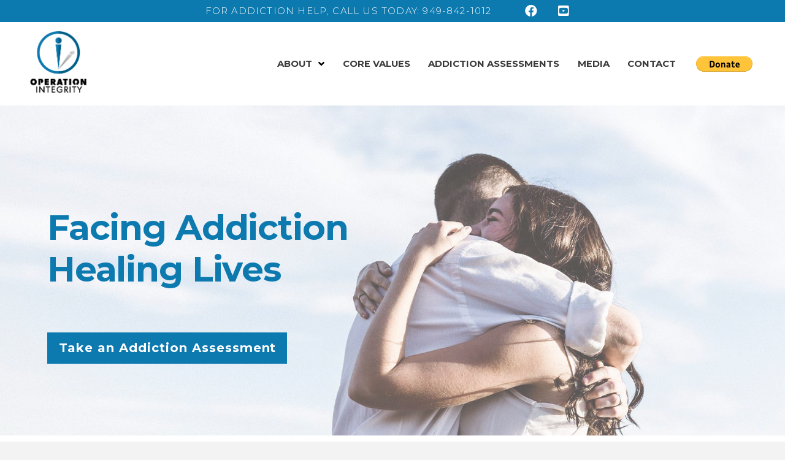

--- FILE ---
content_type: text/html; charset=UTF-8
request_url: https://operationintegrity.org/
body_size: 16284
content:
<!DOCTYPE html>
<html class="no-js" lang="en-US">
<head>
<meta charset="UTF-8">
<meta name="viewport" content="width=device-width, initial-scale=1.0">
<link rel="pingback" href="https://operationintegrity.org/xmlrpc.php">
<title>Operation Integrity | Facing Addiction – Healing Lives</title>
<meta name='robots' content='max-image-preview:large' />
	<style>img:is([sizes="auto" i], [sizes^="auto," i]) { contain-intrinsic-size: 3000px 1500px }</style>
	<link rel="alternate" type="application/rss+xml" title="Operation Integrity &raquo; Feed" href="https://operationintegrity.org/feed/" />
<link rel="alternate" type="application/rss+xml" title="Operation Integrity &raquo; Comments Feed" href="https://operationintegrity.org/comments/feed/" />
<script type="text/javascript">
/* <![CDATA[ */
window._wpemojiSettings = {"baseUrl":"https:\/\/s.w.org\/images\/core\/emoji\/16.0.1\/72x72\/","ext":".png","svgUrl":"https:\/\/s.w.org\/images\/core\/emoji\/16.0.1\/svg\/","svgExt":".svg","source":{"concatemoji":"https:\/\/operationintegrity.org\/wp-includes\/js\/wp-emoji-release.min.js?ver=6.8.3"}};
/*! This file is auto-generated */
!function(s,n){var o,i,e;function c(e){try{var t={supportTests:e,timestamp:(new Date).valueOf()};sessionStorage.setItem(o,JSON.stringify(t))}catch(e){}}function p(e,t,n){e.clearRect(0,0,e.canvas.width,e.canvas.height),e.fillText(t,0,0);var t=new Uint32Array(e.getImageData(0,0,e.canvas.width,e.canvas.height).data),a=(e.clearRect(0,0,e.canvas.width,e.canvas.height),e.fillText(n,0,0),new Uint32Array(e.getImageData(0,0,e.canvas.width,e.canvas.height).data));return t.every(function(e,t){return e===a[t]})}function u(e,t){e.clearRect(0,0,e.canvas.width,e.canvas.height),e.fillText(t,0,0);for(var n=e.getImageData(16,16,1,1),a=0;a<n.data.length;a++)if(0!==n.data[a])return!1;return!0}function f(e,t,n,a){switch(t){case"flag":return n(e,"\ud83c\udff3\ufe0f\u200d\u26a7\ufe0f","\ud83c\udff3\ufe0f\u200b\u26a7\ufe0f")?!1:!n(e,"\ud83c\udde8\ud83c\uddf6","\ud83c\udde8\u200b\ud83c\uddf6")&&!n(e,"\ud83c\udff4\udb40\udc67\udb40\udc62\udb40\udc65\udb40\udc6e\udb40\udc67\udb40\udc7f","\ud83c\udff4\u200b\udb40\udc67\u200b\udb40\udc62\u200b\udb40\udc65\u200b\udb40\udc6e\u200b\udb40\udc67\u200b\udb40\udc7f");case"emoji":return!a(e,"\ud83e\udedf")}return!1}function g(e,t,n,a){var r="undefined"!=typeof WorkerGlobalScope&&self instanceof WorkerGlobalScope?new OffscreenCanvas(300,150):s.createElement("canvas"),o=r.getContext("2d",{willReadFrequently:!0}),i=(o.textBaseline="top",o.font="600 32px Arial",{});return e.forEach(function(e){i[e]=t(o,e,n,a)}),i}function t(e){var t=s.createElement("script");t.src=e,t.defer=!0,s.head.appendChild(t)}"undefined"!=typeof Promise&&(o="wpEmojiSettingsSupports",i=["flag","emoji"],n.supports={everything:!0,everythingExceptFlag:!0},e=new Promise(function(e){s.addEventListener("DOMContentLoaded",e,{once:!0})}),new Promise(function(t){var n=function(){try{var e=JSON.parse(sessionStorage.getItem(o));if("object"==typeof e&&"number"==typeof e.timestamp&&(new Date).valueOf()<e.timestamp+604800&&"object"==typeof e.supportTests)return e.supportTests}catch(e){}return null}();if(!n){if("undefined"!=typeof Worker&&"undefined"!=typeof OffscreenCanvas&&"undefined"!=typeof URL&&URL.createObjectURL&&"undefined"!=typeof Blob)try{var e="postMessage("+g.toString()+"("+[JSON.stringify(i),f.toString(),p.toString(),u.toString()].join(",")+"));",a=new Blob([e],{type:"text/javascript"}),r=new Worker(URL.createObjectURL(a),{name:"wpTestEmojiSupports"});return void(r.onmessage=function(e){c(n=e.data),r.terminate(),t(n)})}catch(e){}c(n=g(i,f,p,u))}t(n)}).then(function(e){for(var t in e)n.supports[t]=e[t],n.supports.everything=n.supports.everything&&n.supports[t],"flag"!==t&&(n.supports.everythingExceptFlag=n.supports.everythingExceptFlag&&n.supports[t]);n.supports.everythingExceptFlag=n.supports.everythingExceptFlag&&!n.supports.flag,n.DOMReady=!1,n.readyCallback=function(){n.DOMReady=!0}}).then(function(){return e}).then(function(){var e;n.supports.everything||(n.readyCallback(),(e=n.source||{}).concatemoji?t(e.concatemoji):e.wpemoji&&e.twemoji&&(t(e.twemoji),t(e.wpemoji)))}))}((window,document),window._wpemojiSettings);
/* ]]> */
</script>
<style id='wp-emoji-styles-inline-css' type='text/css'>

	img.wp-smiley, img.emoji {
		display: inline !important;
		border: none !important;
		box-shadow: none !important;
		height: 1em !important;
		width: 1em !important;
		margin: 0 0.07em !important;
		vertical-align: -0.1em !important;
		background: none !important;
		padding: 0 !important;
	}
</style>
<link rel='stylesheet' id='wp-block-library-css' href='https://operationintegrity.org/wp-includes/css/dist/block-library/style.min.css?ver=6.8.3' type='text/css' media='all' />
<style id='wp-block-library-theme-inline-css' type='text/css'>
.wp-block-audio :where(figcaption){color:#555;font-size:13px;text-align:center}.is-dark-theme .wp-block-audio :where(figcaption){color:#ffffffa6}.wp-block-audio{margin:0 0 1em}.wp-block-code{border:1px solid #ccc;border-radius:4px;font-family:Menlo,Consolas,monaco,monospace;padding:.8em 1em}.wp-block-embed :where(figcaption){color:#555;font-size:13px;text-align:center}.is-dark-theme .wp-block-embed :where(figcaption){color:#ffffffa6}.wp-block-embed{margin:0 0 1em}.blocks-gallery-caption{color:#555;font-size:13px;text-align:center}.is-dark-theme .blocks-gallery-caption{color:#ffffffa6}:root :where(.wp-block-image figcaption){color:#555;font-size:13px;text-align:center}.is-dark-theme :root :where(.wp-block-image figcaption){color:#ffffffa6}.wp-block-image{margin:0 0 1em}.wp-block-pullquote{border-bottom:4px solid;border-top:4px solid;color:currentColor;margin-bottom:1.75em}.wp-block-pullquote cite,.wp-block-pullquote footer,.wp-block-pullquote__citation{color:currentColor;font-size:.8125em;font-style:normal;text-transform:uppercase}.wp-block-quote{border-left:.25em solid;margin:0 0 1.75em;padding-left:1em}.wp-block-quote cite,.wp-block-quote footer{color:currentColor;font-size:.8125em;font-style:normal;position:relative}.wp-block-quote:where(.has-text-align-right){border-left:none;border-right:.25em solid;padding-left:0;padding-right:1em}.wp-block-quote:where(.has-text-align-center){border:none;padding-left:0}.wp-block-quote.is-large,.wp-block-quote.is-style-large,.wp-block-quote:where(.is-style-plain){border:none}.wp-block-search .wp-block-search__label{font-weight:700}.wp-block-search__button{border:1px solid #ccc;padding:.375em .625em}:where(.wp-block-group.has-background){padding:1.25em 2.375em}.wp-block-separator.has-css-opacity{opacity:.4}.wp-block-separator{border:none;border-bottom:2px solid;margin-left:auto;margin-right:auto}.wp-block-separator.has-alpha-channel-opacity{opacity:1}.wp-block-separator:not(.is-style-wide):not(.is-style-dots){width:100px}.wp-block-separator.has-background:not(.is-style-dots){border-bottom:none;height:1px}.wp-block-separator.has-background:not(.is-style-wide):not(.is-style-dots){height:2px}.wp-block-table{margin:0 0 1em}.wp-block-table td,.wp-block-table th{word-break:normal}.wp-block-table :where(figcaption){color:#555;font-size:13px;text-align:center}.is-dark-theme .wp-block-table :where(figcaption){color:#ffffffa6}.wp-block-video :where(figcaption){color:#555;font-size:13px;text-align:center}.is-dark-theme .wp-block-video :where(figcaption){color:#ffffffa6}.wp-block-video{margin:0 0 1em}:root :where(.wp-block-template-part.has-background){margin-bottom:0;margin-top:0;padding:1.25em 2.375em}
</style>
<style id='classic-theme-styles-inline-css' type='text/css'>
/*! This file is auto-generated */
.wp-block-button__link{color:#fff;background-color:#32373c;border-radius:9999px;box-shadow:none;text-decoration:none;padding:calc(.667em + 2px) calc(1.333em + 2px);font-size:1.125em}.wp-block-file__button{background:#32373c;color:#fff;text-decoration:none}
</style>
<style id='global-styles-inline-css' type='text/css'>
:root{--wp--preset--aspect-ratio--square: 1;--wp--preset--aspect-ratio--4-3: 4/3;--wp--preset--aspect-ratio--3-4: 3/4;--wp--preset--aspect-ratio--3-2: 3/2;--wp--preset--aspect-ratio--2-3: 2/3;--wp--preset--aspect-ratio--16-9: 16/9;--wp--preset--aspect-ratio--9-16: 9/16;--wp--preset--color--black: #000000;--wp--preset--color--cyan-bluish-gray: #abb8c3;--wp--preset--color--white: #ffffff;--wp--preset--color--pale-pink: #f78da7;--wp--preset--color--vivid-red: #cf2e2e;--wp--preset--color--luminous-vivid-orange: #ff6900;--wp--preset--color--luminous-vivid-amber: #fcb900;--wp--preset--color--light-green-cyan: #7bdcb5;--wp--preset--color--vivid-green-cyan: #00d084;--wp--preset--color--pale-cyan-blue: #8ed1fc;--wp--preset--color--vivid-cyan-blue: #0693e3;--wp--preset--color--vivid-purple: #9b51e0;--wp--preset--gradient--vivid-cyan-blue-to-vivid-purple: linear-gradient(135deg,rgba(6,147,227,1) 0%,rgb(155,81,224) 100%);--wp--preset--gradient--light-green-cyan-to-vivid-green-cyan: linear-gradient(135deg,rgb(122,220,180) 0%,rgb(0,208,130) 100%);--wp--preset--gradient--luminous-vivid-amber-to-luminous-vivid-orange: linear-gradient(135deg,rgba(252,185,0,1) 0%,rgba(255,105,0,1) 100%);--wp--preset--gradient--luminous-vivid-orange-to-vivid-red: linear-gradient(135deg,rgba(255,105,0,1) 0%,rgb(207,46,46) 100%);--wp--preset--gradient--very-light-gray-to-cyan-bluish-gray: linear-gradient(135deg,rgb(238,238,238) 0%,rgb(169,184,195) 100%);--wp--preset--gradient--cool-to-warm-spectrum: linear-gradient(135deg,rgb(74,234,220) 0%,rgb(151,120,209) 20%,rgb(207,42,186) 40%,rgb(238,44,130) 60%,rgb(251,105,98) 80%,rgb(254,248,76) 100%);--wp--preset--gradient--blush-light-purple: linear-gradient(135deg,rgb(255,206,236) 0%,rgb(152,150,240) 100%);--wp--preset--gradient--blush-bordeaux: linear-gradient(135deg,rgb(254,205,165) 0%,rgb(254,45,45) 50%,rgb(107,0,62) 100%);--wp--preset--gradient--luminous-dusk: linear-gradient(135deg,rgb(255,203,112) 0%,rgb(199,81,192) 50%,rgb(65,88,208) 100%);--wp--preset--gradient--pale-ocean: linear-gradient(135deg,rgb(255,245,203) 0%,rgb(182,227,212) 50%,rgb(51,167,181) 100%);--wp--preset--gradient--electric-grass: linear-gradient(135deg,rgb(202,248,128) 0%,rgb(113,206,126) 100%);--wp--preset--gradient--midnight: linear-gradient(135deg,rgb(2,3,129) 0%,rgb(40,116,252) 100%);--wp--preset--font-size--small: 13px;--wp--preset--font-size--medium: 20px;--wp--preset--font-size--large: 36px;--wp--preset--font-size--x-large: 42px;--wp--preset--spacing--20: 0.44rem;--wp--preset--spacing--30: 0.67rem;--wp--preset--spacing--40: 1rem;--wp--preset--spacing--50: 1.5rem;--wp--preset--spacing--60: 2.25rem;--wp--preset--spacing--70: 3.38rem;--wp--preset--spacing--80: 5.06rem;--wp--preset--shadow--natural: 6px 6px 9px rgba(0, 0, 0, 0.2);--wp--preset--shadow--deep: 12px 12px 50px rgba(0, 0, 0, 0.4);--wp--preset--shadow--sharp: 6px 6px 0px rgba(0, 0, 0, 0.2);--wp--preset--shadow--outlined: 6px 6px 0px -3px rgba(255, 255, 255, 1), 6px 6px rgba(0, 0, 0, 1);--wp--preset--shadow--crisp: 6px 6px 0px rgba(0, 0, 0, 1);}:where(.is-layout-flex){gap: 0.5em;}:where(.is-layout-grid){gap: 0.5em;}body .is-layout-flex{display: flex;}.is-layout-flex{flex-wrap: wrap;align-items: center;}.is-layout-flex > :is(*, div){margin: 0;}body .is-layout-grid{display: grid;}.is-layout-grid > :is(*, div){margin: 0;}:where(.wp-block-columns.is-layout-flex){gap: 2em;}:where(.wp-block-columns.is-layout-grid){gap: 2em;}:where(.wp-block-post-template.is-layout-flex){gap: 1.25em;}:where(.wp-block-post-template.is-layout-grid){gap: 1.25em;}.has-black-color{color: var(--wp--preset--color--black) !important;}.has-cyan-bluish-gray-color{color: var(--wp--preset--color--cyan-bluish-gray) !important;}.has-white-color{color: var(--wp--preset--color--white) !important;}.has-pale-pink-color{color: var(--wp--preset--color--pale-pink) !important;}.has-vivid-red-color{color: var(--wp--preset--color--vivid-red) !important;}.has-luminous-vivid-orange-color{color: var(--wp--preset--color--luminous-vivid-orange) !important;}.has-luminous-vivid-amber-color{color: var(--wp--preset--color--luminous-vivid-amber) !important;}.has-light-green-cyan-color{color: var(--wp--preset--color--light-green-cyan) !important;}.has-vivid-green-cyan-color{color: var(--wp--preset--color--vivid-green-cyan) !important;}.has-pale-cyan-blue-color{color: var(--wp--preset--color--pale-cyan-blue) !important;}.has-vivid-cyan-blue-color{color: var(--wp--preset--color--vivid-cyan-blue) !important;}.has-vivid-purple-color{color: var(--wp--preset--color--vivid-purple) !important;}.has-black-background-color{background-color: var(--wp--preset--color--black) !important;}.has-cyan-bluish-gray-background-color{background-color: var(--wp--preset--color--cyan-bluish-gray) !important;}.has-white-background-color{background-color: var(--wp--preset--color--white) !important;}.has-pale-pink-background-color{background-color: var(--wp--preset--color--pale-pink) !important;}.has-vivid-red-background-color{background-color: var(--wp--preset--color--vivid-red) !important;}.has-luminous-vivid-orange-background-color{background-color: var(--wp--preset--color--luminous-vivid-orange) !important;}.has-luminous-vivid-amber-background-color{background-color: var(--wp--preset--color--luminous-vivid-amber) !important;}.has-light-green-cyan-background-color{background-color: var(--wp--preset--color--light-green-cyan) !important;}.has-vivid-green-cyan-background-color{background-color: var(--wp--preset--color--vivid-green-cyan) !important;}.has-pale-cyan-blue-background-color{background-color: var(--wp--preset--color--pale-cyan-blue) !important;}.has-vivid-cyan-blue-background-color{background-color: var(--wp--preset--color--vivid-cyan-blue) !important;}.has-vivid-purple-background-color{background-color: var(--wp--preset--color--vivid-purple) !important;}.has-black-border-color{border-color: var(--wp--preset--color--black) !important;}.has-cyan-bluish-gray-border-color{border-color: var(--wp--preset--color--cyan-bluish-gray) !important;}.has-white-border-color{border-color: var(--wp--preset--color--white) !important;}.has-pale-pink-border-color{border-color: var(--wp--preset--color--pale-pink) !important;}.has-vivid-red-border-color{border-color: var(--wp--preset--color--vivid-red) !important;}.has-luminous-vivid-orange-border-color{border-color: var(--wp--preset--color--luminous-vivid-orange) !important;}.has-luminous-vivid-amber-border-color{border-color: var(--wp--preset--color--luminous-vivid-amber) !important;}.has-light-green-cyan-border-color{border-color: var(--wp--preset--color--light-green-cyan) !important;}.has-vivid-green-cyan-border-color{border-color: var(--wp--preset--color--vivid-green-cyan) !important;}.has-pale-cyan-blue-border-color{border-color: var(--wp--preset--color--pale-cyan-blue) !important;}.has-vivid-cyan-blue-border-color{border-color: var(--wp--preset--color--vivid-cyan-blue) !important;}.has-vivid-purple-border-color{border-color: var(--wp--preset--color--vivid-purple) !important;}.has-vivid-cyan-blue-to-vivid-purple-gradient-background{background: var(--wp--preset--gradient--vivid-cyan-blue-to-vivid-purple) !important;}.has-light-green-cyan-to-vivid-green-cyan-gradient-background{background: var(--wp--preset--gradient--light-green-cyan-to-vivid-green-cyan) !important;}.has-luminous-vivid-amber-to-luminous-vivid-orange-gradient-background{background: var(--wp--preset--gradient--luminous-vivid-amber-to-luminous-vivid-orange) !important;}.has-luminous-vivid-orange-to-vivid-red-gradient-background{background: var(--wp--preset--gradient--luminous-vivid-orange-to-vivid-red) !important;}.has-very-light-gray-to-cyan-bluish-gray-gradient-background{background: var(--wp--preset--gradient--very-light-gray-to-cyan-bluish-gray) !important;}.has-cool-to-warm-spectrum-gradient-background{background: var(--wp--preset--gradient--cool-to-warm-spectrum) !important;}.has-blush-light-purple-gradient-background{background: var(--wp--preset--gradient--blush-light-purple) !important;}.has-blush-bordeaux-gradient-background{background: var(--wp--preset--gradient--blush-bordeaux) !important;}.has-luminous-dusk-gradient-background{background: var(--wp--preset--gradient--luminous-dusk) !important;}.has-pale-ocean-gradient-background{background: var(--wp--preset--gradient--pale-ocean) !important;}.has-electric-grass-gradient-background{background: var(--wp--preset--gradient--electric-grass) !important;}.has-midnight-gradient-background{background: var(--wp--preset--gradient--midnight) !important;}.has-small-font-size{font-size: var(--wp--preset--font-size--small) !important;}.has-medium-font-size{font-size: var(--wp--preset--font-size--medium) !important;}.has-large-font-size{font-size: var(--wp--preset--font-size--large) !important;}.has-x-large-font-size{font-size: var(--wp--preset--font-size--x-large) !important;}
:where(.wp-block-post-template.is-layout-flex){gap: 1.25em;}:where(.wp-block-post-template.is-layout-grid){gap: 1.25em;}
:where(.wp-block-columns.is-layout-flex){gap: 2em;}:where(.wp-block-columns.is-layout-grid){gap: 2em;}
:root :where(.wp-block-pullquote){font-size: 1.5em;line-height: 1.6;}
</style>
<link rel='stylesheet' id='dashicons-css' href='https://operationintegrity.org/wp-includes/css/dashicons.min.css?ver=6.8.3' type='text/css' media='all' />
<link rel='stylesheet' id='wp-components-css' href='https://operationintegrity.org/wp-includes/css/dist/components/style.min.css?ver=6.8.3' type='text/css' media='all' />
<link rel='stylesheet' id='godaddy-styles-css' href='https://operationintegrity.org/wp-content/mu-plugins/vendor/wpex/godaddy-launch/includes/Dependencies/GoDaddy/Styles/build/latest.css?ver=2.0.2' type='text/css' media='all' />
<link rel='stylesheet' id='x-stack-css' href='https://operationintegrity.org/wp-content/themes/pro/framework/dist/css/site/stacks/integrity-light.css?ver=6.3.7' type='text/css' media='all' />
<style id='cs-inline-css' type='text/css'>
@media (min-width:1200px){.x-hide-xl{display:none !important;}}@media (min-width:979px) and (max-width:1199.98px){.x-hide-lg{display:none !important;}}@media (min-width:767px) and (max-width:978.98px){.x-hide-md{display:none !important;}}@media (min-width:480px) and (max-width:766.98px){.x-hide-sm{display:none !important;}}@media (max-width:479.98px){.x-hide-xs{display:none !important;}} a,h1 a:hover,h2 a:hover,h3 a:hover,h4 a:hover,h5 a:hover,h6 a:hover,.x-breadcrumb-wrap a:hover,.widget ul li a:hover,.widget ol li a:hover,.widget.widget_text ul li a,.widget.widget_text ol li a,.widget_nav_menu .current-menu-item > a,.x-accordion-heading .x-accordion-toggle:hover,.x-comment-author a:hover,.x-comment-time:hover,.x-recent-posts a:hover .h-recent-posts{color:rgb(18,17,18);}a:hover,.widget.widget_text ul li a:hover,.widget.widget_text ol li a:hover,.x-twitter-widget ul li a:hover{color:rgb(247,155,119);}.rev_slider_wrapper,a.x-img-thumbnail:hover,.x-slider-container.below,.page-template-template-blank-3-php .x-slider-container.above,.page-template-template-blank-6-php .x-slider-container.above{border-color:rgb(18,17,18);}.entry-thumb:before,.x-pagination span.current,.woocommerce-pagination span[aria-current],.flex-direction-nav a,.flex-control-nav a:hover,.flex-control-nav a.flex-active,.mejs-time-current,.x-dropcap,.x-skill-bar .bar,.x-pricing-column.featured h2,.h-comments-title small,.x-entry-share .x-share:hover,.x-highlight,.x-recent-posts .x-recent-posts-img:after{background-color:rgb(18,17,18);}.x-nav-tabs > .active > a,.x-nav-tabs > .active > a:hover{box-shadow:inset 0 3px 0 0 rgb(18,17,18);}.x-main{width:calc(72% - 2.463055%);}.x-sidebar{width:calc(100% - 2.463055% - 72%);}.x-comment-author,.x-comment-time,.comment-form-author label,.comment-form-email label,.comment-form-url label,.comment-form-rating label,.comment-form-comment label,.widget_calendar #wp-calendar caption,.widget.widget_rss li .rsswidget{font-family:inherit;font-weight:inherit;}.p-landmark-sub,.p-meta,input,button,select,textarea{font-family:inherit;}.widget ul li a,.widget ol li a,.x-comment-time{color:#999999;}.widget_text ol li a,.widget_text ul li a{color:rgb(18,17,18);}.widget_text ol li a:hover,.widget_text ul li a:hover{color:rgb(247,155,119);}.comment-form-author label,.comment-form-email label,.comment-form-url label,.comment-form-rating label,.comment-form-comment label,.widget_calendar #wp-calendar th,.p-landmark-sub strong,.widget_tag_cloud .tagcloud a:hover,.widget_tag_cloud .tagcloud a:active,.entry-footer a:hover,.entry-footer a:active,.x-breadcrumbs .current,.x-comment-author,.x-comment-author a{color:#272727;}.widget_calendar #wp-calendar th{border-color:#272727;}.h-feature-headline span i{background-color:#272727;}@media (max-width:978.98px){}html{font-size:11px;}@media (min-width:500px){html{font-size:calc(11px + (14 - 11) * ((100vw - 500px) / (1000 - 500)));}}@media (min-width:1000px){html{font-size:14px;}}body{font-style:normal;font-weight:inherit;color:#999999;background-color:#f3f3f3;}.w-b{font-weight:inherit !important;}h1,h2,h3,h4,h5,h6,.h1,.h2,.h3,.h4,.h5,.h6{font-family:inherit;font-style:normal;font-weight:inherit;}h1,.h1{letter-spacing:-0.035em;}h2,.h2{letter-spacing:-0.035em;}h3,.h3{letter-spacing:-0.035em;}h4,.h4{letter-spacing:-0.035em;}h5,.h5{letter-spacing:-0.035em;}h6,.h6{letter-spacing:-0.035em;}.w-h{font-weight:inherit !important;}.x-container.width{width:88%;}.x-container.max{max-width:1200px;}.x-bar-content.x-container.width{flex-basis:88%;}.x-main.full{float:none;display:block;width:auto;}@media (max-width:978.98px){.x-main.full,.x-main.left,.x-main.right,.x-sidebar.left,.x-sidebar.right{float:none;display:block;width:auto !important;}}.entry-header,.entry-content{font-size:1rem;}body,input,button,select,textarea{font-family:inherit;}h1,h2,h3,h4,h5,h6,.h1,.h2,.h3,.h4,.h5,.h6,h1 a,h2 a,h3 a,h4 a,h5 a,h6 a,.h1 a,.h2 a,.h3 a,.h4 a,.h5 a,.h6 a,blockquote{color:#272727;}.cfc-h-tx{color:#272727 !important;}.cfc-h-bd{border-color:#272727 !important;}.cfc-h-bg{background-color:#272727 !important;}.cfc-b-tx{color:#999999 !important;}.cfc-b-bd{border-color:#999999 !important;}.cfc-b-bg{background-color:#999999 !important;}.x-btn,.button,[type="submit"]{color:#ffffff;border-color:#ac1100;background-color:#ff2a13;margin-bottom:0.25em;text-shadow:0 0.075em 0.075em rgba(0,0,0,0.5);box-shadow:0 0.25em 0 0 #a71000,0 4px 9px rgba(0,0,0,0.75);border-radius:0.25em;}.x-btn:hover,.button:hover,[type="submit"]:hover{color:#ffffff;border-color:#600900;background-color:#ef2201;margin-bottom:0.25em;text-shadow:0 0.075em 0.075em rgba(0,0,0,0.5);box-shadow:0 0.25em 0 0 #a71000,0 4px 9px rgba(0,0,0,0.75);}.x-btn.x-btn-real,.x-btn.x-btn-real:hover{margin-bottom:0.25em;text-shadow:0 0.075em 0.075em rgba(0,0,0,0.65);}.x-btn.x-btn-real{box-shadow:0 0.25em 0 0 #a71000,0 4px 9px rgba(0,0,0,0.75);}.x-btn.x-btn-real:hover{box-shadow:0 0.25em 0 0 #a71000,0 4px 9px rgba(0,0,0,0.75);}.x-btn.x-btn-flat,.x-btn.x-btn-flat:hover{margin-bottom:0;text-shadow:0 0.075em 0.075em rgba(0,0,0,0.65);box-shadow:none;}.x-btn.x-btn-transparent,.x-btn.x-btn-transparent:hover{margin-bottom:0;border-width:3px;text-shadow:none;text-transform:uppercase;background-color:transparent;box-shadow:none;}.bg .mejs-container{position:unset !important;} @font-face{font-family:'FontAwesomePro';font-style:normal;font-weight:900;font-display:block;src:url('https://operationintegrity.org/wp-content/themes/pro/cornerstone/assets/fonts/fa-solid-900.woff2') format('woff2'),url('https://operationintegrity.org/wp-content/themes/pro/cornerstone/assets/fonts/fa-solid-900.woff') format('woff'),url('https://operationintegrity.org/wp-content/themes/pro/cornerstone/assets/fonts/fa-solid-900.ttf') format('truetype');}[data-x-fa-pro-icon]{font-family:"FontAwesomePro" !important;}[data-x-fa-pro-icon]:before{content:attr(data-x-fa-pro-icon);}[data-x-icon],[data-x-icon-o],[data-x-icon-l],[data-x-icon-s],[data-x-icon-b],[data-x-fa-pro-icon],[class*="cs-fa-"]{display:inline-block;font-style:normal;font-weight:400;text-decoration:inherit;text-rendering:auto;-webkit-font-smoothing:antialiased;-moz-osx-font-smoothing:grayscale;}[data-x-icon].left,[data-x-icon-o].left,[data-x-icon-l].left,[data-x-icon-s].left,[data-x-icon-b].left,[data-x-fa-pro-icon].left,[class*="cs-fa-"].left{margin-right:0.5em;}[data-x-icon].right,[data-x-icon-o].right,[data-x-icon-l].right,[data-x-icon-s].right,[data-x-icon-b].right,[data-x-fa-pro-icon].right,[class*="cs-fa-"].right{margin-left:0.5em;}[data-x-icon]:before,[data-x-icon-o]:before,[data-x-icon-l]:before,[data-x-icon-s]:before,[data-x-icon-b]:before,[data-x-fa-pro-icon]:before,[class*="cs-fa-"]:before{line-height:1;}@font-face{font-family:'FontAwesome';font-style:normal;font-weight:900;font-display:block;src:url('https://operationintegrity.org/wp-content/themes/pro/cornerstone/assets/fonts/fa-solid-900.woff2') format('woff2'),url('https://operationintegrity.org/wp-content/themes/pro/cornerstone/assets/fonts/fa-solid-900.woff') format('woff'),url('https://operationintegrity.org/wp-content/themes/pro/cornerstone/assets/fonts/fa-solid-900.ttf') format('truetype');}[data-x-icon],[data-x-icon-s],[data-x-icon][class*="cs-fa-"]{font-family:"FontAwesome" !important;font-weight:900;}[data-x-icon]:before,[data-x-icon][class*="cs-fa-"]:before{content:attr(data-x-icon);}[data-x-icon-s]:before{content:attr(data-x-icon-s);}@font-face{font-family:'FontAwesomeRegular';font-style:normal;font-weight:400;font-display:block;src:url('https://operationintegrity.org/wp-content/themes/pro/cornerstone/assets/fonts/fa-regular-400.woff2') format('woff2'),url('https://operationintegrity.org/wp-content/themes/pro/cornerstone/assets/fonts/fa-regular-400.woff') format('woff'),url('https://operationintegrity.org/wp-content/themes/pro/cornerstone/assets/fonts/fa-regular-400.ttf') format('truetype');}@font-face{font-family:'FontAwesomePro';font-style:normal;font-weight:400;font-display:block;src:url('https://operationintegrity.org/wp-content/themes/pro/cornerstone/assets/fonts/fa-regular-400.woff2') format('woff2'),url('https://operationintegrity.org/wp-content/themes/pro/cornerstone/assets/fonts/fa-regular-400.woff') format('woff'),url('https://operationintegrity.org/wp-content/themes/pro/cornerstone/assets/fonts/fa-regular-400.ttf') format('truetype');}[data-x-icon-o]{font-family:"FontAwesomeRegular" !important;}[data-x-icon-o]:before{content:attr(data-x-icon-o);}@font-face{font-family:'FontAwesomeLight';font-style:normal;font-weight:300;font-display:block;src:url('https://operationintegrity.org/wp-content/themes/pro/cornerstone/assets/fonts/fa-light-300.woff2') format('woff2'),url('https://operationintegrity.org/wp-content/themes/pro/cornerstone/assets/fonts/fa-light-300.woff') format('woff'),url('https://operationintegrity.org/wp-content/themes/pro/cornerstone/assets/fonts/fa-light-300.ttf') format('truetype');}@font-face{font-family:'FontAwesomePro';font-style:normal;font-weight:300;font-display:block;src:url('https://operationintegrity.org/wp-content/themes/pro/cornerstone/assets/fonts/fa-light-300.woff2') format('woff2'),url('https://operationintegrity.org/wp-content/themes/pro/cornerstone/assets/fonts/fa-light-300.woff') format('woff'),url('https://operationintegrity.org/wp-content/themes/pro/cornerstone/assets/fonts/fa-light-300.ttf') format('truetype');}[data-x-icon-l]{font-family:"FontAwesomeLight" !important;font-weight:300;}[data-x-icon-l]:before{content:attr(data-x-icon-l);}@font-face{font-family:'FontAwesomeBrands';font-style:normal;font-weight:normal;font-display:block;src:url('https://operationintegrity.org/wp-content/themes/pro/cornerstone/assets/fonts/fa-brands-400.woff2') format('woff2'),url('https://operationintegrity.org/wp-content/themes/pro/cornerstone/assets/fonts/fa-brands-400.woff') format('woff'),url('https://operationintegrity.org/wp-content/themes/pro/cornerstone/assets/fonts/fa-brands-400.ttf') format('truetype');}[data-x-icon-b]{font-family:"FontAwesomeBrands" !important;}[data-x-icon-b]:before{content:attr(data-x-icon-b);} .ml-0.x-bar{height:2.25em;background-color:rgb(12,121,175);box-shadow:0em 0.15em 2em rgba(0,0,0,0.15);}.ml-0 .x-bar-content{justify-content:center;height:2.25em;}.ml-0.x-bar-outer-spacers:after,.ml-0.x-bar-outer-spacers:before{flex-basis:2em;width:2em!important;height:2em;}.ml-0.x-bar-space{height:2.25em;}.ml-1.x-bar{border:0;font-size:16px;z-index:9999;}.ml-1 .x-bar-content{flex-direction:row;align-items:center;flex-grow:0;flex-shrink:1;flex-basis:100%;}.ml-1.x-bar-space{font-size:16px;}.ml-2.x-bar{height:8.5em;background-color:rgb(255,255,255);box-shadow:0em 0.15em 2em rgba(0,0,0,0);}.ml-2 .x-bar-content{justify-content:space-between;height:8.5em;max-width:1200px;}.ml-2.x-bar-outer-spacers:after,.ml-2.x-bar-outer-spacers:before{flex-basis:3em;width:3em!important;height:3em;}.ml-2.x-bar-space{height:8.5em;}.ml-3.x-bar-container{flex-direction:row;align-items:center;flex-grow:0;flex-shrink:1;flex-basis:auto;border:0;font-size:1em;z-index:1;}.ml-4.x-bar-container{justify-content:space-between;}.ml-5.x-bar-container{justify-content:flex-end;max-height:40px;background-color:rgba(255,255,255,0.87);}.ml-6.x-text{border:0;font-size:1em;}.ml-6.x-text .x-text-content-text-primary{font-family:"Montserrat",sans-serif;font-size:0.93em;font-style:normal;font-weight:300;line-height:1.4;letter-spacing:0.08em;margin-right:calc(0.08em * -1);text-transform:uppercase;color:rgb(255,255,255);}.ml-7{padding-top:0;padding-right:0;padding-bottom:0;padding-left:39px;font-size:1em;}.ml-8.x-anchor {width:2.75em;height:2.75em;border-top-left-radius:100em;border-top-right-radius:100em;border-bottom-right-radius:100em;border-bottom-left-radius:100em;background-color:rgba(255,255,255,0);box-shadow:0em 0.15em 0.65em 0em rgba(0,0,0,0);}.ml-8.x-anchor .x-graphic {margin-top:5px;margin-right:5px;margin-bottom:5px;margin-left:5px;}.ml-8.x-anchor .x-graphic-icon {font-size:1.25em;width:1em;border:0;height:1em;line-height:1em;background-color:transparent;}.ml-9.x-anchor {margin-top:0em;margin-right:0.28em;margin-bottom:0em;margin-left:0.28em;}.ml-9.x-anchor:hover,.ml-9.x-anchor[class*="active"],[data-x-effect-provider*="colors"]:hover .ml-9.x-anchor {background-color:rgba(217,215,215,0);}.ml-9.x-anchor .x-graphic-icon {color:rgb(255,255,255);}.ml-a.x-anchor {border:0;}.ml-b.x-anchor {font-size:1em;}.ml-c.x-anchor .x-anchor-content {flex-direction:row;align-items:center;}.ml-d.x-anchor .x-anchor-content {justify-content:center;}.ml-e.x-anchor:hover .x-graphic-icon,.ml-e.x-anchor[class*="active"] .x-graphic-icon,[data-x-effect-provider*="colors"]:hover .ml-e.x-anchor .x-graphic-icon {color:rgb(9,34,86);}.ml-f.x-anchor:hover .x-graphic-icon,.ml-f.x-anchor[class*="active"] .x-graphic-icon,[data-x-effect-provider*="colors"]:hover .ml-f.x-anchor .x-graphic-icon {color:rgb(243,41,20);}.ml-g.x-anchor {margin-top:-0.14em;margin-right:-0.14em;margin-bottom:-0.14em;margin-left:-0.14em;}.ml-g.x-anchor .x-anchor-text-primary {text-transform:uppercase;}.ml-h.x-anchor {background-color:transparent;}.ml-h.x-anchor .x-anchor-text {margin-top:5px;margin-bottom:5px;margin-left:5px;}.ml-h.x-anchor .x-anchor-text-primary {font-family:"Montserrat",sans-serif;font-style:normal;font-weight:700;line-height:1;}.ml-h.x-anchor .x-anchor-sub-indicator {margin-top:5px;margin-right:5px;margin-bottom:5px;margin-left:5px;font-size:1em;}.ml-i.x-anchor .x-anchor-content {padding-top:0.75em;padding-right:0.75em;padding-bottom:0.75em;padding-left:0.75em;}.ml-i.x-anchor .x-anchor-text-primary {font-size:0.93em;color:rgb(58,58,58);}.ml-i.x-anchor .x-anchor-sub-indicator {color:rgba(0,0,0,1);}.ml-i.x-anchor:hover .x-anchor-sub-indicator,.ml-i.x-anchor[class*="active"] .x-anchor-sub-indicator,[data-x-effect-provider*="colors"]:hover .ml-i.x-anchor .x-anchor-sub-indicator {color:rgba(0,0,0,0.5);}.ml-j.x-anchor .x-anchor-text {margin-right:5px;}.ml-j.x-anchor:hover .x-anchor-text-primary,.ml-j.x-anchor[class*="active"] .x-anchor-text-primary,[data-x-effect-provider*="colors"]:hover .ml-j.x-anchor .x-anchor-text-primary {color:rgb(247,155,119);}.ml-k.x-anchor {border-top-style:solid;border-right-style:solid;border-bottom-style:solid;border-left-style:solid;border-top-color:rgb(247,155,119);border-right-color:rgb(247,155,119);border-bottom-color:rgb(247,155,119);border-left-color:rgb(247,155,119);}.ml-k.x-anchor:hover,.ml-k.x-anchor[class*="active"],[data-x-effect-provider*="colors"]:hover .ml-k.x-anchor {border-bottom-color:rgb(12,121,175);border-left-color:rgb(12,121,175);}.ml-l.x-anchor {border-top-width:0px;border-right-width:0px;border-bottom-width:2px;border-left-width:0px;}.ml-l.x-anchor:hover,.ml-l.x-anchor[class*="active"],[data-x-effect-provider*="colors"]:hover .ml-l.x-anchor {border-top-color:transparent;border-right-color:transparent;}.ml-l.x-anchor .x-anchor-text {margin-right:auto;}.ml-l.x-anchor:hover .x-anchor-text-primary,.ml-l.x-anchor[class*="active"] .x-anchor-text-primary,[data-x-effect-provider*="colors"]:hover .ml-l.x-anchor .x-anchor-text-primary {color:rgba(0,0,0,0.5);}.ml-m.x-anchor {border-top-width:3px;border-right-width:3px;border-bottom-width:3px;border-left-width:3px;font-size:1.1em;}.ml-m.x-anchor:hover,.ml-m.x-anchor[class*="active"],[data-x-effect-provider*="colors"]:hover .ml-m.x-anchor {border-top-color:rgb(12,121,175);border-right-color:rgb(12,121,175);}.ml-m.x-anchor .x-graphic-icon {color:rgba(0,0,0,1);}.ml-m.x-anchor:hover .x-graphic-icon,.ml-m.x-anchor[class*="active"] .x-graphic-icon,[data-x-effect-provider*="colors"]:hover .ml-m.x-anchor .x-graphic-icon {color:rgba(0,0,0,0.5);}.ml-m.x-anchor .x-toggle {color:rgb(18,17,18);}.ml-m.x-anchor:hover .x-toggle,.ml-m.x-anchor[class*="active"] .x-toggle,[data-x-effect-provider*="colors"]:hover .ml-m.x-anchor .x-toggle {color:rgb(12,121,175);}.ml-m.x-anchor .x-toggle-burger {width:12em;margin-top:3.25em;margin-right:0;margin-bottom:3.25em;margin-left:0;font-size:0.1em;}.ml-m.x-anchor .x-toggle-burger-bun-t {transform:translate3d(0,calc(3.25em * -1),0);}.ml-m.x-anchor .x-toggle-burger-bun-b {transform:translate3d(0,3.25em,0);}.ml-n.x-anchor {margin-top:0.28em;margin-right:-0.63em;margin-bottom:0.28em;margin-left:-0.63em;font-size:0.95em;}.ml-n.x-anchor .x-anchor-content {justify-content:flex-end;padding-top:0.71em;padding-right:0.37em;padding-bottom:0.71em;padding-left:0.36em;}.ml-n.x-anchor .x-anchor-text-primary {font-size:1.18em;color:rgb(255,255,255);}.ml-n.x-anchor .x-anchor-sub-indicator {color:rgb(255,255,255);}.ml-n.x-anchor:hover .x-anchor-sub-indicator,.ml-n.x-anchor[class*="active"] .x-anchor-sub-indicator,[data-x-effect-provider*="colors"]:hover .ml-n.x-anchor .x-anchor-sub-indicator {color:rgb(247,155,119);}.ml-o.x-image{font-size:1em;border:0;background-color:transparent;}.ml-p{margin-top:-6px;margin-right:18px;margin-bottom:-6px;margin-left:18px;flex-direction:row;justify-content:space-around;align-items:stretch;align-self:stretch;flex-grow:0;flex-shrink:0;flex-basis:auto;}.ml-p > li,.ml-p > li > a{flex-grow:0;flex-shrink:1;flex-basis:auto;}.ml-q{font-size:1em;}.ml-s .x-dropdown {width:17.22em;font-size:16px;border-top-width:2px;border-right-width:0px;border-bottom-width:0px;border-left-width:0px;border-top-style:solid;border-right-style:solid;border-bottom-style:solid;border-left-style:solid;border-top-color:rgb(247,155,119);border-right-color:rgb(247,155,119);border-bottom-color:rgb(247,155,119);border-left-color:rgb(247,155,119);background-color:#ffffff;box-shadow:0em 0.15em 2em 0em rgba(0,0,0,0);transition-duration:500ms,500ms,0s;transition-timing-function:cubic-bezier(0.400,0.000,0.200,1.000);}.ml-s .x-dropdown:not(.x-active) {transition-delay:0s,0s,500ms;}.ml-t.x-text{border:0;font-family:inherit;font-size:1em;font-style:normal;font-weight:400;line-height:1.4;letter-spacing:0em;text-transform:none;color:rgba(0,0,0,1);}.ml-t.x-text > :first-child{margin-top:0;}.ml-t.x-text > :last-child{margin-bottom:0;}.ml-u{font-size:16px;padding-top:0;padding-right:calc(2.5em * 1);padding-bottom:0;padding-left:calc(2.5em * 1);transition-duration:500ms,0s;transition-timing-function:cubic-bezier(0.400,0.000,0.200,1.000);}.ml-u:after,.ml-u:before{width:calc(2.5em * 1);height:calc(2.5em * 1);}.ml-u:not(.x-active){transition-delay:0s,500ms;}.ml-u .x-modal-bg{background-color:rgba(12,121,175,0.93);}.ml-u .x-modal-close{width:calc(1em * 1);height:calc(1em * 1);font-size:2.5em;color:rgba(255,255,255,0.5);}.ml-u .x-modal-close:focus,.ml-u .x-modal-close:hover{color:#ffffff;}.ml-u .x-modal-content{max-width:36.5em;border:0;padding-top:1.41em;padding-right:1.41em;padding-bottom:1.41em;padding-left:1.41em;background-color:rgba(255,255,255,0);box-shadow:0em 0.15em 2em 0em rgba(0,0,0,0);transition-duration:500ms;transition-timing-function:cubic-bezier(0.400,0.000,0.200,1.000);}  .m1d-0.x-bar{height:11.5em;background-color:rgb(225,225,225);box-shadow:0em -0.43em 0em 0px rgba(0,0,0,0);}.m1d-0 .x-bar-content{justify-content:space-between;height:11.5em;max-width:1200px;}.m1d-0.x-bar-outer-spacers:after,.m1d-0.x-bar-outer-spacers:before{flex-basis:3em;width:3em!important;height:3em;}.m1d-1.x-bar{border:0;font-size:16px;z-index:9999;}.m1d-1 .x-bar-content{flex-direction:row;align-items:center;flex-grow:0;flex-shrink:1;flex-basis:100%;}.m1d-1.x-bar-space{font-size:16px;}.m1d-2.x-bar{height:3em;background-color:rgb(125,125,125);box-shadow:0em 0.15em 2em rgba(0,0,0,0.15);}.m1d-2 .x-bar-content{justify-content:center;height:3em;}.m1d-2.x-bar-outer-spacers:after,.m1d-2.x-bar-outer-spacers:before{flex-basis:2em;width:2em!important;height:2em;}.m1d-3.x-bar-container{flex-direction:row;justify-content:space-between;align-items:center;flex-grow:0;flex-shrink:1;flex-basis:auto;border:0;font-size:1em;z-index:1;}.m1d-4.x-image{font-size:1em;border:0;background-color:transparent;}.m1d-5.x-text{border:0;font-family:"Hind",sans-serif;font-style:normal;line-height:1.4;text-transform:none;}.m1d-5.x-text > :first-child{margin-top:0;}.m1d-5.x-text > :last-child{margin-bottom:0;}.m1d-6.x-text{font-size:1em;font-weight:300;letter-spacing:0.04em;text-align:right;color:rgb(12,121,175);}.m1d-7.x-text{font-size:0.86em;font-weight:400;letter-spacing:0em;color:rgb(192,192,192);}  .m5-0.x-section{margin-top:0px;margin-right:0px;margin-bottom:0px;margin-left:0px;border:0;padding-right:0px;padding-left:0px;}.m5-1.x-section{padding-top:45px;padding-bottom:45px;}.m5-2.x-section{z-index:1;}.m5-3.x-section{padding-top:63px;padding-bottom:81px;}.m5-4.x-section{text-align:center;}.m5-5.x-section{background-color:rgb(255,255,255);}.m5-6.x-section{padding-top:55px;padding-bottom:55px;}.m5-7.x-section{padding-top:65px;padding-bottom:65px;z-index:auto;}.m5-8.x-section{padding-top:0px;padding-bottom:0px;}.m5-9.x-container{margin-top:0em;margin-right:auto;margin-bottom:0em;margin-left:auto;border:0;font-size:1em;box-shadow:none;z-index:1;}.m5-a.x-column{border:0;box-shadow:none;z-index:1;}.m5-c.x-column{padding-top:3em;padding-right:3em;padding-bottom:3em;padding-left:3em;background-color:rgba(255,255,255,0.54);}.m5-d.x-column{padding-top:40px;padding-right:40px;padding-bottom:40px;padding-left:40px;text-align:center;}.m5-e{padding-top:120px;}.m5-f{padding-right:0;padding-bottom:0;padding-left:0;font-size:1em;}.m5-g{padding-top:65px;}.m5-h{padding-top:25px;}.m5-i{padding-top:44px;}.m5-j{padding-top:72px;}.m5-k{padding-top:50px;}.m5-l{padding-top:1.45em;}.m5-m.x-text{border:0;font-size:1em;}.m5-m.x-text .x-text-content-text-primary{font-family:"Montserrat",sans-serif;font-style:normal;}.m5-n.x-text .x-text-content-text-primary{font-size:4.06em;line-height:1.2;letter-spacing:-0.02em;margin-right:calc(-0.02em * -1);color:rgb(12,121,175);}.m5-o.x-text .x-text-content-text-primary{font-weight:700;}.m5-p.x-text .x-text-content-text-primary{text-transform:none;}.m5-q.x-text .x-text-content-text-primary{font-size:1.56em;line-height:1.4;letter-spacing:0em;}.m5-r.x-text .x-text-content-text-primary{text-transform:uppercase;color:rgb(247,155,119);}.m5-s.x-text .x-text-content-text-primary{font-weight:400;color:rgb(58,58,58);}.m5-t.x-anchor .x-anchor-text-primary {font-size:1.42em;letter-spacing:0.05em;margin-right:calc(0.05em * -1);}.m5-u.x-anchor {border:0;font-size:1em;box-shadow:0em 0.15em 0.65em 0em rgba(0,0,0,0);}.m5-u.x-anchor .x-anchor-content {flex-direction:row;justify-content:center;align-items:center;padding-top:0.78em;padding-right:0.99em;padding-bottom:0.78em;padding-left:0.99em;}.m5-u.x-anchor .x-anchor-text {margin-top:5px;margin-right:5px;margin-bottom:5px;margin-left:5px;}.m5-u.x-anchor .x-anchor-text-primary {font-family:"Montserrat",sans-serif;font-style:normal;font-weight:700;line-height:1;color:rgb(255,255,255);}.m5-u > .is-primary {width:100%;height:200%;transform-origin:100% 100%;}.m5-u:hover > .is-primary ,[data-x-effect-provider*="particles"]:hover .m5-u > .is-primary {transition-delay:.2s;}.m5-u > .is-secondary {width:100%;height:3px;transform-origin:50% 100%;}.m5-u:hover > .is-secondary ,[data-x-effect-provider*="particles"]:hover .m5-u > .is-secondary {transition-delay:.1s;}.m5-v.x-anchor {background-color:rgb(12,121,175);}.m5-w > .is-primary {color:rgb(247,155,119);}.m5-w > .is-secondary {color:rgba(242,78,14,0.66);}.m5-x.x-anchor {background-color:rgb(247,155,119);}.m5-y > .is-primary {color:rgb(12,121,175);}.m5-y > .is-secondary {color:rgb(247,155,119);}.m5-z.x-anchor {min-width:185px;}.m5-z.x-anchor .x-anchor-text-primary {font-size:1.05em;letter-spacing:0.01em;margin-right:calc(0.01em * -1);}.m5-10.x-anchor {min-height:1px;margin-top:.5em;margin-right:.5em;margin-bottom:.5em;margin-left:.5em;}.m5-11.x-anchor .x-anchor-text-primary {text-transform:uppercase;}.m5-12.x-anchor {margin-top:0.5em;margin-right:0.5em;margin-bottom:0.5em;margin-left:0.5em;}.m5-12.x-anchor:hover,.m5-12.x-anchor[class*="active"],[data-x-effect-provider*="colors"]:hover .m5-12.x-anchor {background-color:rgb(247,155,119);}.m5-13.x-anchor .x-graphic {margin-top:5px;margin-right:5px;margin-bottom:5px;margin-left:5px;}.m5-13.x-anchor .x-graphic-icon {font-size:1.55em;width:1em;border:0;height:1em;line-height:1em;color:rgb(247,155,119);background-color:transparent;}.m5-13.x-anchor:hover .x-graphic-icon,.m5-13.x-anchor[class*="active"] .x-graphic-icon,[data-x-effect-provider*="colors"]:hover .m5-13.x-anchor .x-graphic-icon {color:rgba(0,0,0,0.5);}.m5-14.x-text{margin-top:0.28em;font-family:"Montserrat",sans-serif;font-weight:700;letter-spacing:0em;}.m5-15.x-text{margin-right:0em;margin-left:0em;}.m5-16.x-text{margin-bottom:0.63em;font-size:2.53em;}.m5-17.x-text{border:0;font-style:normal;}.m5-17.x-text > :first-child{margin-top:0;}.m5-17.x-text > :last-child{margin-bottom:0;}.m5-18.x-text{line-height:1.1;}.m5-19.x-text{text-transform:none;}.m5-1a.x-text{color:rgb(18,17,18);}.m5-1b.x-text{line-height:1.4;}.m5-1c.x-text{font-family:"Hind",sans-serif;font-size:1.21em;font-weight:300;letter-spacing:0.05em;}.m5-1d.x-text{color:rgb(12,121,175);}.m5-1e.x-text{line-height:1;}.m5-1f.x-text{margin-top:-0.813em;margin-bottom:0em;line-height:1.2;text-align:center;}.m5-1g.x-text{margin-right:0.28em;margin-bottom:0.28em;margin-left:0.28em;font-size:3.08em;text-transform:uppercase;}.m5-1h.x-row{z-index:auto;margin-right:auto;margin-left:auto;border:0;padding-top:1px;padding-right:1px;padding-bottom:1px;padding-left:1px;font-size:1em;}.m5-1h > .x-row-inner{flex-direction:row;justify-content:flex-start;align-items:stretch;align-content:stretch;margin-top:calc(((20px / 2) + 1px) * -1);margin-right:calc(((20px / 2) + 1px) * -1);margin-bottom:calc(((20px / 2) + 1px) * -1);margin-left:calc(((20px / 2) + 1px) * -1);}.m5-1h > .x-row-inner > *{margin-top:calc(20px / 2);margin-bottom:calc(20px / 2);margin-right:calc(20px / 2);margin-left:calc(20px / 2);}.m5-1i{--gap:20px;}.m5-1i > .x-row-inner > *:nth-child(2n - 0) {flex-basis:calc(50% - clamp(0px,var(--gap),9999px));}.m5-1i > .x-row-inner > *:nth-child(2n - 1) {flex-basis:calc(50% - clamp(0px,var(--gap),9999px));}.m5-1j.x-col{display:flex;flex-direction:column;justify-content:center;align-items:center;flex-wrap:wrap;align-content:center;z-index:1;border:0;font-size:1em;}.m5-1k.x-image{font-size:1em;border:0;}.m5-1l.x-grid{grid-gap:20px 20px;justify-content:center;align-content:start;justify-items:stretch;align-items:stretch;z-index:auto;border:0;font-size:1em;grid-template-columns:1fr 1fr;grid-template-rows:auto;}.m5-1m.x-cell{grid-column-start:auto;grid-column-end:auto;grid-row-start:auto;grid-row-end:auto;justify-self:auto;align-self:auto;display:flex;flex-direction:column;justify-content:flex-start;align-items:center;flex-wrap:wrap;align-content:center;z-index:auto;border:0;font-size:1em;}.m5-1n.x-frame{width:100%;border:0;font-size:16px;background-color:#ffffff;}.m5-1n .x-frame-inner{padding-bottom:calc( 9 / 16 * 100% );}.m5-1o .x-mejs .mejs-controls{margin-top:auto;margin-right:15px;margin-bottom:15px;margin-left:15px;border:0;border-top-left-radius:3px;border-top-right-radius:3px;border-bottom-right-radius:3px;border-bottom-left-radius:3px;background-color:rgba(0,0,0,0.8);}.m5-1o .x-mejs video{object-fit:fill;object-position:50% 50%;}.m5-1o .x-mejs .mejs-button button{color:rgba(255,255,255,0.5);}.m5-1o .x-mejs .mejs-button button:focus,.m5-1o .x-mejs .mejs-button button:hover{color:rgba(255,255,255,1);}.m5-1o .x-mejs .mejs-time-total{border-top-left-radius:2px;border-top-right-radius:2px;border-bottom-right-radius:2px;border-bottom-left-radius:2px;background-color:rgba(255,255,255,0.25);}.m5-1o .x-mejs .mejs-time-loaded{background-color:rgba(255,255,255,0.25);}.m5-1o .x-mejs .mejs-time-current{background-color:rgba(255,255,255,1);}.m5-1o .x-mejs .mejs-time{color:rgba(255,255,255,0.5);}@media screen and (max-width:766.98px){.m5-1l.x-grid{grid-template-columns:1fr;}}@media screen and (max-width:479.98px){.m5-1i > .x-row-inner > *:nth-child(1n - 0) {flex-basis:calc(100% - clamp(0px,var(--gap),9999px));}} .x-section .x-container.marginless-columns .x-column{vertical-align:middle !important;}.x-section .x-container.marginless-columns .x-column .x-img{margin-bottom:0;}
</style>
<script type="text/javascript" src="https://operationintegrity.org/wp-includes/js/jquery/jquery.min.js?ver=3.7.1" id="jquery-core-js"></script>
<script type="text/javascript" src="https://operationintegrity.org/wp-includes/js/jquery/jquery-migrate.min.js?ver=3.4.1" id="jquery-migrate-js"></script>
<link rel="https://api.w.org/" href="https://operationintegrity.org/wp-json/" /><link rel="alternate" title="JSON" type="application/json" href="https://operationintegrity.org/wp-json/wp/v2/pages/5" /><link rel="canonical" href="https://operationintegrity.org/" />
<link rel='shortlink' href='https://operationintegrity.org/' />
<link rel="alternate" title="oEmbed (JSON)" type="application/json+oembed" href="https://operationintegrity.org/wp-json/oembed/1.0/embed?url=https%3A%2F%2Foperationintegrity.org%2F" />
<link rel="alternate" title="oEmbed (XML)" type="text/xml+oembed" href="https://operationintegrity.org/wp-json/oembed/1.0/embed?url=https%3A%2F%2Foperationintegrity.org%2F&#038;format=xml" />
<link rel="icon" href="https://operationintegrity.org/wp-content/uploads/2022/11/cropped-Oi-Final-Package-08-32x32.png" sizes="32x32" />
<link rel="icon" href="https://operationintegrity.org/wp-content/uploads/2022/11/cropped-Oi-Final-Package-08-192x192.png" sizes="192x192" />
<link rel="apple-touch-icon" href="https://operationintegrity.org/wp-content/uploads/2022/11/cropped-Oi-Final-Package-08-180x180.png" />
<meta name="msapplication-TileImage" content="https://operationintegrity.org/wp-content/uploads/2022/11/cropped-Oi-Final-Package-08-270x270.png" />
<link rel="stylesheet" href="//fonts.googleapis.com/css?family=Montserrat:400,400i,700,700i,300,300i%7CHind:400,400i,700,700i,300,300i&#038;subset=latin,latin-ext&#038;display=auto" type="text/css" media="all" crossorigin="anonymous" data-x-google-fonts></link></head>
<body class="home wp-singular page-template page-template-template-blank-4 page-template-template-blank-4-php page page-id-5 wp-theme-pro x-integrity x-integrity-light x-full-width-layout-active x-content-sidebar-active x-post-meta-disabled pro-v6_3_7">

  
  
  <div id="x-root" class="x-root">

    
    <div id="x-site" class="x-site site">

      <header class="x-masthead" role="banner">
        <div class="x-bar x-bar-top x-bar-h x-bar-relative x-bar-outer-spacers e21-e1 ml-0 ml-1" data-x-bar="{&quot;id&quot;:&quot;e21-e1&quot;,&quot;region&quot;:&quot;top&quot;,&quot;height&quot;:&quot;2.25em&quot;}"><div class="e21-e1 x-bar-content"><div class="x-bar-container e21-e2 ml-3 ml-4"><div class="x-text x-text-headline x-hide-md x-hide-sm x-hide-xs e21-e3 ml-6"><div class="x-text-content"><div class="x-text-content-text"><h1 class="x-text-content-text-primary">For Addiction Help, Call Us Today: 949-842-1012</h1></div></div></div><hr class="x-line x-hide-md x-hide-sm x-hide-xs e21-e4 ml-7"></hr><a class="x-anchor x-anchor-button has-graphic e21-e5 ml-8 ml-9 ml-a ml-b ml-c ml-d ml-e" tabindex="0" href="https://www.facebook.com/operationintegrity/" target="_blank"><div class="x-anchor-content"><span class="x-graphic" aria-hidden="true"><i class="x-icon x-graphic-child x-graphic-icon x-graphic-primary" aria-hidden="true" data-x-icon-b="&#xf09a;"></i></span></div></a><a class="x-anchor x-anchor-button has-graphic e21-e6 ml-8 ml-9 ml-a ml-b ml-c ml-d ml-f" tabindex="0" href="https://www.youtube.com/channel/UChTR64GYjK2J3wqaKgGiiEg" target="_blank"><div class="x-anchor-content"><span class="x-graphic" aria-hidden="true"><i class="x-icon x-graphic-child x-graphic-icon x-graphic-primary" aria-hidden="true" data-x-icon-b="&#xf431;"></i></span></div></a></div></div></div><div class="x-bar x-bar-top x-bar-h x-bar-relative x-bar-outer-spacers e21-e7 ml-1 ml-2" data-x-bar="{&quot;id&quot;:&quot;e21-e7&quot;,&quot;region&quot;:&quot;top&quot;,&quot;height&quot;:&quot;8.5em&quot;}"><div class="e21-e7 x-bar-content"><div class="x-bar-container e21-e8 ml-3 ml-4"><a class="x-image e21-e9 ml-o" href="/home"><img src="https://operationintegrity.org/wp-content/uploads/2018/10/Oi-Logo-SMALL-01.png" width="94" height="123" alt="Image" loading="lazy"></a></div><div class="x-bar-container e21-e10 ml-3 ml-5"><ul class="x-menu-first-level x-menu x-menu-inline x-hide-md x-hide-sm x-hide-xs e21-e11 ml-p ml-q ml-s"><li class="menu-item menu-item-type-custom menu-item-object-custom menu-item-has-children menu-item-75" id="menu-item-75"><a class="x-anchor x-anchor-menu-item ml-a ml-b ml-c ml-d ml-g ml-h ml-i ml-j" tabindex="0" href="javascript:void(0)"><div class="x-anchor-content"><div class="x-anchor-text"><span class="x-anchor-text-primary">About</span></div><i class="x-anchor-sub-indicator" data-x-skip-scroll="true" aria-hidden="true" data-x-icon-s="&#xf107;"></i></div></a><ul class="sub-menu x-dropdown" data-x-depth="0" data-x-stem data-x-stem-menu-top><li class="menu-item menu-item-type-post_type menu-item-object-page menu-item-77" id="menu-item-77"><a class="x-anchor x-anchor-menu-item ml-b ml-c ml-d ml-h ml-i ml-k ml-l" tabindex="0" href="https://operationintegrity.org/history/"><div class="x-anchor-content"><div class="x-anchor-text"><span class="x-anchor-text-primary">History</span></div><i class="x-anchor-sub-indicator" data-x-skip-scroll="true" aria-hidden="true" data-x-icon-s="&#xf107;"></i></div></a></li><li class="menu-item menu-item-type-post_type menu-item-object-page menu-item-76" id="menu-item-76"><a class="x-anchor x-anchor-menu-item ml-b ml-c ml-d ml-h ml-i ml-k ml-l" tabindex="0" href="https://operationintegrity.org/principles/"><div class="x-anchor-content"><div class="x-anchor-text"><span class="x-anchor-text-primary">Principles, Practice &#038; Policies</span></div><i class="x-anchor-sub-indicator" data-x-skip-scroll="true" aria-hidden="true" data-x-icon-s="&#xf107;"></i></div></a></li><li class="menu-item menu-item-type-post_type menu-item-object-page menu-item-193" id="menu-item-193"><a class="x-anchor x-anchor-menu-item ml-b ml-c ml-d ml-h ml-i ml-k ml-l" tabindex="0" href="https://operationintegrity.org/reading/"><div class="x-anchor-content"><div class="x-anchor-text"><span class="x-anchor-text-primary">Suggested Reading</span></div><i class="x-anchor-sub-indicator" data-x-skip-scroll="true" aria-hidden="true" data-x-icon-s="&#xf107;"></i></div></a></li></ul></li><li class="menu-item menu-item-type-post_type menu-item-object-page menu-item-78" id="menu-item-78"><a class="x-anchor x-anchor-menu-item ml-a ml-b ml-c ml-d ml-g ml-h ml-i ml-j" tabindex="0" href="https://operationintegrity.org/core-values/"><div class="x-anchor-content"><div class="x-anchor-text"><span class="x-anchor-text-primary">Core Values</span></div><i class="x-anchor-sub-indicator" data-x-skip-scroll="true" aria-hidden="true" data-x-icon-s="&#xf107;"></i></div></a></li><li class="menu-item menu-item-type-post_type menu-item-object-page menu-item-80" id="menu-item-80"><a class="x-anchor x-anchor-menu-item ml-a ml-b ml-c ml-d ml-g ml-h ml-i ml-j" tabindex="0" href="https://operationintegrity.org/addiction-assessments/"><div class="x-anchor-content"><div class="x-anchor-text"><span class="x-anchor-text-primary">Addiction Assessments</span></div><i class="x-anchor-sub-indicator" data-x-skip-scroll="true" aria-hidden="true" data-x-icon-s="&#xf107;"></i></div></a></li><li class="menu-item menu-item-type-post_type menu-item-object-page menu-item-79" id="menu-item-79"><a class="x-anchor x-anchor-menu-item ml-a ml-b ml-c ml-d ml-g ml-h ml-i ml-j" tabindex="0" href="https://operationintegrity.org/media/"><div class="x-anchor-content"><div class="x-anchor-text"><span class="x-anchor-text-primary">Media</span></div><i class="x-anchor-sub-indicator" data-x-skip-scroll="true" aria-hidden="true" data-x-icon-s="&#xf107;"></i></div></a></li><li class="menu-item menu-item-type-post_type menu-item-object-page menu-item-24" id="menu-item-24"><a class="x-anchor x-anchor-menu-item ml-a ml-b ml-c ml-d ml-g ml-h ml-i ml-j" tabindex="0" href="https://operationintegrity.org/contact/"><div class="x-anchor-content"><div class="x-anchor-text"><span class="x-anchor-text-primary">Contact</span></div><i class="x-anchor-sub-indicator" data-x-skip-scroll="true" aria-hidden="true" data-x-icon-s="&#xf107;"></i></div></a></li></ul><div class="x-text x-content x-hide-md x-hide-sm x-hide-xs e21-e12 ml-t"><form action="https://www.paypal.com/cgi-bin/webscr" method="post" target="_top">
<input type="hidden" name="cmd" value="_s-xclick">
<input type="hidden" name="hosted_button_id" value="P69NR7VYUDLUJ">
<input type="image" src="https://www.paypalobjects.com/en_US/i/btn/btn_donate_LG.gif" border="0" name="submit" alt="PayPal - The safer, easier way to pay online!">
<img decoding="async" alt="" border="0" src="https://www.paypalobjects.com/en_US/i/scr/pixel.gif" width="1" height="1">
</form></div></div><div class="x-bar-container x-hide-lg x-hide-xl e21-e13 ml-3 ml-4"><div class="x-anchor x-anchor-toggle has-graphic x-hide-lg x-hide-xl e21-e14 ml-8 ml-c ml-d ml-k ml-m" tabindex="0" data-x-toggle="1" data-x-toggleable="e21-e14" data-x-toggle-overlay="1" aria-controls="e21-e14-modal" aria-expanded="false" aria-haspopup="true" aria-label="Toggle Modal Content"><div class="x-anchor-content"><span class="x-graphic" aria-hidden="true">
<span class="x-toggle x-toggle-burger x-graphic-child x-graphic-toggle" aria-hidden="true">

  
    <span class="x-toggle-burger-bun-t" data-x-toggle-anim="x-bun-t-1"></span>
    <span class="x-toggle-burger-patty" data-x-toggle-anim="x-patty-1"></span>
    <span class="x-toggle-burger-bun-b" data-x-toggle-anim="x-bun-b-1"></span>

  
</span></span></div></div></div></div></div>      </header>

  <div class="x-main full" role="main">

    
      <article id="post-5" class="post-5 page type-page status-publish hentry no-post-thumbnail">
        

<div class="entry-content content">


  <div id="cs-content" class="cs-content"><div class="x-section e5-e1 m5-0 m5-1 m5-2"><div class="x-bg" aria-hidden="true"><div class="x-bg-layer-lower-image" data-x-element-bg-layer="{&quot;parallaxSize&quot;:&quot;135%&quot;,&quot;parallaxDir&quot;:&quot;v&quot;,&quot;parallaxRev&quot;:false}" style=" background-image: url(https://operationintegrity.org/wp-content/uploads/2018/10/Facing-Addiction-v2.jpg); background-repeat: no-repeat; background-position: center; background-size: cover;"></div><div class="x-bg-layer-upper-color" style=" background-color: rgba(255, 255, 255, 0.33);"></div></div><div class="x-container max width e5-e2 m5-9"><div class="x-column x-sm x-1-2 e5-e3 m5-a m5-b" data-fade="1" data-x-element="column" data-x-params="{&quot;fade&quot;:true}" style="opacity: 0; transform: translate(-, 0); transition-duration: 1.5s;"><hr class="x-line x-hide-sm x-hide-xs e5-e4 m5-e m5-f"></hr><hr class="x-line x-hide-lg x-hide-md x-hide-xl e5-e5 m5-f m5-g"></hr><div class="x-text x-text-headline e5-e6 m5-m m5-n m5-o m5-p"><div class="x-text-content"><div class="x-text-content-text"><h1 class="x-text-content-text-primary">Facing Addiction<br>
Healing Lives</h1></div></div></div><hr class="x-line e5-e7 m5-f m5-h"></hr><hr class="x-line e5-e8 m5-f m5-i"></hr><a class="x-anchor x-anchor-button has-particle e5-e9 m5-t m5-u m5-v m5-w" tabindex="0" href="/addiction-assessments/"><span class="x-particle is-primary" data-x-particle="scale-x overlap-b_c" aria-hidden="true"><span style=""></span></span><span class="x-particle is-secondary" data-x-particle="scale-x inside-b_c" aria-hidden="true"><span style=""></span></span><div class="x-anchor-content"><div class="x-anchor-text"><span class="x-anchor-text-primary">Take an Addiction Assessment</span></div></div></a><hr class="x-line e5-e10 m5-f m5-j"></hr></div><div class="x-column x-sm x-1-2 e5-e11 m5-a m5-b"><hr class="x-line x-hide-sm x-hide-xs e5-e12 m5-f m5-h"></hr></div></div></div><div class="x-section e5-e13 m5-0 m5-2 m5-3 m5-4 m5-5"><div class="x-container max width e5-e14 m5-9" style="max-width:900px;"><div class="x-column x-sm x-1-1 e5-e15 m5-a m5-b"><div class="x-text x-content e5-e16 m5-14 m5-15 m5-16 m5-17 m5-18 m5-19 m5-1a"><p>About Operation Integrity</p></div><div class="x-text x-text-headline e5-e17 m5-m m5-o m5-q m5-r"><div class="x-text-content"><div class="x-text-content-text"><h1 class="x-text-content-text-primary">Our Vision</h1></div></div></div><div class="x-text x-content e5-e18 m5-17 m5-19 m5-1a m5-1b m5-1c"><p>Help people recover from addiction, leading to radical life transformation.</p>
<p></p></div><div class="x-text x-text-headline e5-e19 m5-m m5-o m5-q m5-r"><div class="x-text-content"><div class="x-text-content-text"><h1 class="x-text-content-text-primary">Our Mission</h1></div></div></div><div class="x-text x-content e5-e20 m5-17 m5-19 m5-1a m5-1b m5-1c"><p><span>Encourage a Christ-centered process of recovery and life change through education, community, and counseling with 12 Steps.</span></p></div><hr class="x-line e5-e21 m5-f m5-k"></hr><a class="x-anchor x-anchor-button has-particle e5-e22 m5-t m5-u m5-x m5-y" tabindex="0" href="/reading/"><span class="x-particle is-primary" data-x-particle="scale-x overlap-b_c" aria-hidden="true"><span style=""></span></span><span class="x-particle is-secondary" data-x-particle="scale-x inside-b_c" aria-hidden="true"><span style=""></span></span><div class="x-anchor-content"><div class="x-anchor-text"><span class="x-anchor-text-primary">Operation Integrity Books</span></div></div></a></div></div></div><div class="x-section e5-e23 m5-0 m5-2 m5-4 m5-6"><div class="x-bg" aria-hidden="true"><div class="x-bg-layer-lower-image" data-x-element-bg-layer="{&quot;parallaxSize&quot;:&quot;170%&quot;,&quot;parallaxDir&quot;:&quot;v&quot;,&quot;parallaxRev&quot;:false}" style=" background-image: url(https://operationintegrity.org/wp-content/uploads/2018/10/Oi-Prayer.jpg); background-repeat: no-repeat; background-position: center; background-size: cover;"></div></div><div class="x-container max width e5-e24 m5-9" style="max-width:900px;"><div class="x-column x-sm x-1-1 e5-e25 m5-a m5-c" data-fade="1" data-x-element="column" data-x-params="{&quot;fade&quot;:true}" style="opacity: 0; transform: translate(0, ); transition-duration: 0.7s;"><div class="x-text x-content e5-e26 m5-14 m5-15 m5-16 m5-17 m5-18 m5-19 m5-1d"><p>Operation Integrity Prayer</p></div><div class="x-text x-text-headline e5-e27 m5-m m5-p m5-q m5-s"><div class="x-text-content"><div class="x-text-content-text"><h1 class="x-text-content-text-primary">Dear God, I pray that I will learn to desire obedience more than blessing or comfort and to know that the greatest blessing in life is to live obedient to your will.  May I learn to better give up my will and find my complete and total satisfaction in your will. My self-centeredness destroys me but seeking you and doing your will brings life to me.  Realizing this, I have decided that my mind, my heart and my will, will be directed to you. I will find my purpose and identity in knowing you more personally & living more powerfully according to your Spirit.        
<br><br>Amen
</h1></div></div></div></div></div></div><div class="x-section e5-e28 m5-0 m5-5 m5-7"><div class="x-row x-container max width e5-e29 m5-1h m5-1i"><div class="x-row-inner"><div class="x-col e5-e30 m5-1j"><span class="x-image e5-e31 m5-1k"><img decoding="async" src="https://operationintegrity.org/wp-content/uploads/2022/11/Death-of-a-FISHERMAN-book-options.png" width="1046" height="732" alt="Image" loading="lazy"></span></div><div class="x-col e5-e32 m5-1j"><hr class="x-line e5-e33 m5-f m5-l"></hr><div class="x-text x-content e5-e34 m5-14 m5-15 m5-16 m5-17 m5-19 m5-1d m5-1e"><p>Death of a Fisherman</p></div><div class="x-text x-content e5-e35 m5-15 m5-17 m5-19 m5-1a m5-1c m5-1f"><p class="p1">The little fisherman inside David Zailer died when he was eight years old. Fifty years later, a business trip to his hometown of Houston forces David to face long-buried memories of hidden and unspeakable evil.</p>
<p class="p1">With the encouragement of a unique cast of characters — a no-nonsense grocery store clerk, a compassionate gravedigger, a quirky flower shop owner, and long-lost friends from childhood — David confronts his pain-filled memories.</p></div><hr class="x-line e5-e36 m5-f m5-l"></hr><div class="x-grid x-container max width e5-e37 m5-1l"><div class="x-cell e5-e38 m5-1m"><a class="x-anchor x-anchor-button has-particle e5-e39 m5-u m5-x m5-y m5-z m5-10 m5-11" tabindex="0" href="/death-of-a-fisherman/"><span class="x-particle is-primary" data-x-particle="scale-x overlap-b_c" aria-hidden="true"><span style=""></span></span><span class="x-particle is-secondary" data-x-particle="scale-x inside-b_c" aria-hidden="true"><span style=""></span></span><div class="x-anchor-content"><div class="x-anchor-text"><span class="x-anchor-text-primary">Learn More</span></div></div></a></div><div class="x-cell e5-e40 m5-1m"><a class="x-anchor x-anchor-button has-particle e5-e41 m5-u m5-v m5-y m5-z m5-11 m5-12" tabindex="0" href="https://www.amazon.com/Death-Fisherman-David-Zailer/dp/B0BHG81FB2/ref=sr_1_1?crid=3LQPBHXC5JG0O&amp;keywords=death+of+a+fisherman&amp;qid=1667326860&amp;qu=eyJxc2MiOiIyLjE5IiwicXNhIjoiMS4yNCIsInFzcCI6IjAuOTIifQ%3D%3D&amp;sprefix=Death+of+a+Fisherman%2Caps%2C165&amp;sr=8-1" target="_blank"><span class="x-particle is-primary" data-x-particle="scale-x overlap-b_c" aria-hidden="true"><span style=""></span></span><span class="x-particle is-secondary" data-x-particle="scale-x inside-b_c" aria-hidden="true"><span style=""></span></span><div class="x-anchor-content"><div class="x-anchor-text"><span class="x-anchor-text-primary">Order Today</span></div></div></a></div></div><hr class="x-line e5-e42 m5-f m5-l"></hr></div></div></div></div><div class="x-section e5-e43 m5-0 m5-2 m5-5 m5-8"><div class="x-container marginless-columns e5-e44 m5-9"><div class="x-column x-sm x-2-3 e5-e45 m5-a m5-b"><div class="x-frame x-frame-video-player e5-e46 m5-1n m5-1o"><div class="x-frame-inner"><div class="x-video x-video-player youtube" data-x-element-mejs="{&quot;poster&quot;:&quot;https:\/\/operationintegrity.org\/wp-content\/uploads\/2018\/10\/David-Zailer-Operation-Integrity-founder-4.jpg&quot;}"><video class="x-mejs" poster="https://operationintegrity.org/wp-content/uploads/2018/10/David-Zailer-Operation-Integrity-founder-4.jpg" preload="metadata"><source src="https://youtu.be/8hSYZ7NH5qY" type="video/youtube"></video></div></div></div></div><div class="x-column x-sm x-1-3 e5-e47 m5-a m5-d"><div class="x-text x-content e5-e48 m5-14 m5-17 m5-1d m5-1e m5-1g">MEdia<br>
Resources</div><hr class="x-line e5-e49 m5-f m5-h"></hr><a class="x-anchor x-anchor-button has-graphic has-particle e5-e50 m5-t m5-u m5-v m5-w m5-11 m5-13" tabindex="0" href="/media/"><span class="x-particle is-primary" data-x-particle="scale-x overlap-b_c" aria-hidden="true"><span style=""></span></span><span class="x-particle is-secondary" data-x-particle="scale-x inside-b_c" aria-hidden="true"><span style=""></span></span><div class="x-anchor-content"><span class="x-graphic" aria-hidden="true"><i class="x-icon x-graphic-child x-graphic-icon x-graphic-primary" aria-hidden="true" data-x-icon-s="&#xf144;"></i></span><div class="x-anchor-text"><span class="x-anchor-text-primary">MEdia</span></div></div></a></div></div></div></div>
  

</div>

      </article>

    
  </div>


    

  <footer class="x-colophon" role="contentinfo">

    
    <div class="x-bar x-bar-footer x-bar-h x-bar-relative x-bar-outer-spacers e49-e1 m1d-0 m1d-1" data-x-bar="{&quot;id&quot;:&quot;e49-e1&quot;,&quot;region&quot;:&quot;footer&quot;,&quot;height&quot;:&quot;11.5em&quot;}"><div class="e49-e1 x-bar-content"><div class="x-bar-container e49-e2 m1d-3"><span class="x-image e49-e3 m1d-4"><img src="https://operationintegrity.org/wp-content/uploads/2018/10/Oi-Logo-SMALL-01.png" width="94" height="123" alt="Image" loading="lazy"></span></div><div class="x-bar-container e49-e4 m1d-3"><div class="x-text x-content e49-e5 m1d-5 m1d-6"><p><a href="mailto:info@operationintegrity.org">info@operationintegrity.org</a><br />
Mail to Operation Integrity<br />
24040 Camino del Avion #A115<br />
Monarch Beach CA 92629<br />
949-842-1012</p></div></div></div></div><div class="x-bar x-bar-footer x-bar-h x-bar-relative x-bar-outer-spacers e49-e6 m1d-1 m1d-2" data-x-bar="{&quot;id&quot;:&quot;e49-e6&quot;,&quot;region&quot;:&quot;footer&quot;,&quot;height&quot;:&quot;3em&quot;}"><div class="e49-e6 x-bar-content"><div class="x-bar-container e49-e7 m1d-3"><div class="x-text x-content e49-e8 m1d-5 m1d-7"><p>SITE PROUDLY MADE BY <strong><a href="http://westharborgrowth.com/">WGP</a></strong></p></div></div></div></div>
    
  </footer>

<div id="e21-e14-modal" class="x-modal ml-u e21-e14" role="dialog" tabindex="-1" data-x-toggleable="e21-e14" data-x-scrollbar="{&quot;suppressScrollX&quot;:true}" aria-hidden="true" aria-label="Modal"><span class="x-modal-bg"></span><button class="x-modal-close x-modal-close-top x-modal-close-right" data-x-toggle-close="1" aria-label="Close Modal Content"><span><svg viewBox="0 0 16 16"><g><path d="M14.7,1.3c-0.4-0.4-1-0.4-1.4,0L8,6.6L2.7,1.3c-0.4-0.4-1-0.4-1.4,0s-0.4,1,0,1.4L6.6,8l-5.3,5.3 c-0.4,0.4-0.4,1,0,1.4C1.5,14.9,1.7,15,2,15s0.5-0.1,0.7-0.3L8,9.4l5.3,5.3c0.2,0.2,0.5,0.3,0.7,0.3s0.5-0.1,0.7-0.3 c0.4-0.4,0.4-1,0-1.4L9.4,8l5.3-5.3C15.1,2.3,15.1,1.7,14.7,1.3z"></path></g></svg></span></button><div class="x-modal-content" role="document" aria-label="Modal Content"><ul class="x-menu x-menu-modal x-menu-layered x-current-layer ml-q ml-r" data-x-toggle-layered-root="1"><li class="menu-item menu-item-type-custom menu-item-object-custom menu-item-has-children menu-item-82" id="menu-item-82"><a class="x-anchor x-anchor-menu-item ml-a ml-c ml-h ml-j ml-n" tabindex="0" id="x-menu-layered-anchor-e21-e14-0" data-x-toggle="layered" data-x-toggleable="e21-e14-0" href="javascript:void(0)" aria-controls="x-menu-layered-list-e21-e14-0" aria-expanded="false" aria-haspopup="true" aria-label="Toggle Layered Sub Menu"><div class="x-anchor-content"><div class="x-anchor-text"><span class="x-anchor-text-primary">About</span></div><i class="x-anchor-sub-indicator" data-x-skip-scroll="true" aria-hidden="true" data-x-icon-s="&#xf107;"></i></div></a><ul class="sub-menu" id="x-menu-layered-list-e21-e14-0" aria-hidden="true" aria-labelledby="x-menu-layered-anchor-e21-e14-0" data-x-toggleable="e21-e14-0" data-x-toggle-layered="1"><li><a class="x-anchor x-anchor-layered-back ml-a ml-c ml-h ml-j ml-n" aria-label="Go Back One Level" data-x-toggle="layered" href="#" data-x-toggleable="e21-e14-0"><span class="x-anchor-appearance"><span class="x-anchor-content"><span class="x-anchor-text"><span class="x-anchor-text-primary">← Back</span></span></span></span></a></li><li class="menu-item menu-item-type-post_type menu-item-object-page menu-item-84" id="menu-item-84"><a class="x-anchor x-anchor-menu-item ml-a ml-c ml-h ml-j ml-n" tabindex="0" href="https://operationintegrity.org/history/"><div class="x-anchor-content"><div class="x-anchor-text"><span class="x-anchor-text-primary">History</span></div><i class="x-anchor-sub-indicator" data-x-skip-scroll="true" aria-hidden="true" data-x-icon-s="&#xf107;"></i></div></a></li><li class="menu-item menu-item-type-post_type menu-item-object-page menu-item-83" id="menu-item-83"><a class="x-anchor x-anchor-menu-item ml-a ml-c ml-h ml-j ml-n" tabindex="0" href="https://operationintegrity.org/principles/"><div class="x-anchor-content"><div class="x-anchor-text"><span class="x-anchor-text-primary">Principles, Practice &#038; Policies</span></div><i class="x-anchor-sub-indicator" data-x-skip-scroll="true" aria-hidden="true" data-x-icon-s="&#xf107;"></i></div></a></li><li class="menu-item menu-item-type-post_type menu-item-object-page menu-item-194" id="menu-item-194"><a class="x-anchor x-anchor-menu-item ml-a ml-c ml-h ml-j ml-n" tabindex="0" href="https://operationintegrity.org/reading/"><div class="x-anchor-content"><div class="x-anchor-text"><span class="x-anchor-text-primary">Suggested Reading</span></div><i class="x-anchor-sub-indicator" data-x-skip-scroll="true" aria-hidden="true" data-x-icon-s="&#xf107;"></i></div></a></li></ul></li><li class="menu-item menu-item-type-post_type menu-item-object-page menu-item-85" id="menu-item-85"><a class="x-anchor x-anchor-menu-item ml-a ml-c ml-h ml-j ml-n" tabindex="0" href="https://operationintegrity.org/core-values/"><div class="x-anchor-content"><div class="x-anchor-text"><span class="x-anchor-text-primary">Core Values</span></div><i class="x-anchor-sub-indicator" data-x-skip-scroll="true" aria-hidden="true" data-x-icon-s="&#xf107;"></i></div></a></li><li class="menu-item menu-item-type-post_type menu-item-object-page menu-item-86" id="menu-item-86"><a class="x-anchor x-anchor-menu-item ml-a ml-c ml-h ml-j ml-n" tabindex="0" href="https://operationintegrity.org/addiction-assessments/"><div class="x-anchor-content"><div class="x-anchor-text"><span class="x-anchor-text-primary">Addiction Assessments</span></div><i class="x-anchor-sub-indicator" data-x-skip-scroll="true" aria-hidden="true" data-x-icon-s="&#xf107;"></i></div></a></li><li class="menu-item menu-item-type-post_type menu-item-object-page menu-item-87" id="menu-item-87"><a class="x-anchor x-anchor-menu-item ml-a ml-c ml-h ml-j ml-n" tabindex="0" href="https://operationintegrity.org/media/"><div class="x-anchor-content"><div class="x-anchor-text"><span class="x-anchor-text-primary">Media</span></div><i class="x-anchor-sub-indicator" data-x-skip-scroll="true" aria-hidden="true" data-x-icon-s="&#xf107;"></i></div></a></li><li class="menu-item menu-item-type-post_type menu-item-object-page menu-item-89" id="menu-item-89"><a class="x-anchor x-anchor-menu-item ml-a ml-c ml-h ml-j ml-n" tabindex="0" href="https://operationintegrity.org/contact/"><div class="x-anchor-content"><div class="x-anchor-text"><span class="x-anchor-text-primary">Contact</span></div><i class="x-anchor-sub-indicator" data-x-skip-scroll="true" aria-hidden="true" data-x-icon-s="&#xf107;"></i></div></a></li><li class="menu-item menu-item-type-custom menu-item-object-custom menu-item-149" id="menu-item-149"><a class="x-anchor x-anchor-menu-item ml-a ml-c ml-h ml-j ml-n" tabindex="0" target="_blank" href="#"><div class="x-anchor-content"><div class="x-anchor-text"><span class="x-anchor-text-primary"><form action="https://www.paypal.com/cgi-bin/webscr" method="post" target="_top"> <input type="hidden" name="cmd" value="_s-xclick"> <input type="hidden" name="hosted_button_id" value="P69NR7VYUDLUJ"> <input type="image" src="https://www.paypalobjects.com/en_US/i/btn/btn_donate_LG.gif" border="0" name="submit" alt="PayPal - The safer, easier way to pay online!"> <img decoding="async" alt="" border="0" src="https://www.paypalobjects.com/en_US/i/scr/pixel.gif" width="1" height="1"> </form></span></div><i class="x-anchor-sub-indicator" data-x-skip-scroll="true" aria-hidden="true" data-x-icon-s="&#xf107;"></i></div></a></li></ul></div></div>
    </div> <!-- END .x-site -->

    
  </div> <!-- END .x-root -->

<script type="speculationrules">
{"prefetch":[{"source":"document","where":{"and":[{"href_matches":"\/*"},{"not":{"href_matches":["\/wp-*.php","\/wp-admin\/*","\/wp-content\/uploads\/*","\/wp-content\/*","\/wp-content\/plugins\/*","\/wp-content\/themes\/pro\/*","\/*\\?(.+)"]}},{"not":{"selector_matches":"a[rel~=\"nofollow\"]"}},{"not":{"selector_matches":".no-prefetch, .no-prefetch a"}}]},"eagerness":"conservative"}]}
</script>
<script type="text/javascript" id="cs-js-extra">
/* <![CDATA[ */
var csJsData = {"linkSelector":"#x-root a[href*=\"#\"]"};
/* ]]> */
</script>
<script type="text/javascript" src="https://operationintegrity.org/wp-content/themes/pro/cornerstone/assets/js/site/cs-classic.7.3.7.js?ver=7.3.7" id="cs-js"></script>
<script type="text/javascript" id="x-site-js-extra">
/* <![CDATA[ */
var xJsData = [];
/* ]]> */
</script>
<script type="text/javascript" src="https://operationintegrity.org/wp-content/themes/pro/framework/dist/js/site/x.js?ver=6.3.7" id="x-site-js"></script>
<script type="text/javascript" src="https://operationintegrity.org/wp-includes/js/comment-reply.min.js?ver=6.8.3" id="comment-reply-js" async="async" data-wp-strategy="async"></script>
<script type="text/javascript" id="mediaelement-core-js-before">
/* <![CDATA[ */
var mejsL10n = {"language":"en","strings":{"mejs.download-file":"Download File","mejs.install-flash":"You are using a browser that does not have Flash player enabled or installed. Please turn on your Flash player plugin or download the latest version from https:\/\/get.adobe.com\/flashplayer\/","mejs.fullscreen":"Fullscreen","mejs.play":"Play","mejs.pause":"Pause","mejs.time-slider":"Time Slider","mejs.time-help-text":"Use Left\/Right Arrow keys to advance one second, Up\/Down arrows to advance ten seconds.","mejs.live-broadcast":"Live Broadcast","mejs.volume-help-text":"Use Up\/Down Arrow keys to increase or decrease volume.","mejs.unmute":"Unmute","mejs.mute":"Mute","mejs.volume-slider":"Volume Slider","mejs.video-player":"Video Player","mejs.audio-player":"Audio Player","mejs.captions-subtitles":"Captions\/Subtitles","mejs.captions-chapters":"Chapters","mejs.none":"None","mejs.afrikaans":"Afrikaans","mejs.albanian":"Albanian","mejs.arabic":"Arabic","mejs.belarusian":"Belarusian","mejs.bulgarian":"Bulgarian","mejs.catalan":"Catalan","mejs.chinese":"Chinese","mejs.chinese-simplified":"Chinese (Simplified)","mejs.chinese-traditional":"Chinese (Traditional)","mejs.croatian":"Croatian","mejs.czech":"Czech","mejs.danish":"Danish","mejs.dutch":"Dutch","mejs.english":"English","mejs.estonian":"Estonian","mejs.filipino":"Filipino","mejs.finnish":"Finnish","mejs.french":"French","mejs.galician":"Galician","mejs.german":"German","mejs.greek":"Greek","mejs.haitian-creole":"Haitian Creole","mejs.hebrew":"Hebrew","mejs.hindi":"Hindi","mejs.hungarian":"Hungarian","mejs.icelandic":"Icelandic","mejs.indonesian":"Indonesian","mejs.irish":"Irish","mejs.italian":"Italian","mejs.japanese":"Japanese","mejs.korean":"Korean","mejs.latvian":"Latvian","mejs.lithuanian":"Lithuanian","mejs.macedonian":"Macedonian","mejs.malay":"Malay","mejs.maltese":"Maltese","mejs.norwegian":"Norwegian","mejs.persian":"Persian","mejs.polish":"Polish","mejs.portuguese":"Portuguese","mejs.romanian":"Romanian","mejs.russian":"Russian","mejs.serbian":"Serbian","mejs.slovak":"Slovak","mejs.slovenian":"Slovenian","mejs.spanish":"Spanish","mejs.swahili":"Swahili","mejs.swedish":"Swedish","mejs.tagalog":"Tagalog","mejs.thai":"Thai","mejs.turkish":"Turkish","mejs.ukrainian":"Ukrainian","mejs.vietnamese":"Vietnamese","mejs.welsh":"Welsh","mejs.yiddish":"Yiddish"}};
/* ]]> */
</script>
<script type="text/javascript" src="https://operationintegrity.org/wp-includes/js/mediaelement/mediaelement-and-player.min.js?ver=4.2.17" id="mediaelement-core-js"></script>
<script type="text/javascript" src="https://operationintegrity.org/wp-includes/js/mediaelement/mediaelement-migrate.min.js?ver=6.8.3" id="mediaelement-migrate-js"></script>
<script type="text/javascript" id="mediaelement-js-extra">
/* <![CDATA[ */
var _wpmejsSettings = {"pluginPath":"\/wp-includes\/js\/mediaelement\/","classPrefix":"mejs-","stretching":"responsive","audioShortcodeLibrary":"","videoShortcodeLibrary":""};
/* ]]> */
</script>

</body>
</html>